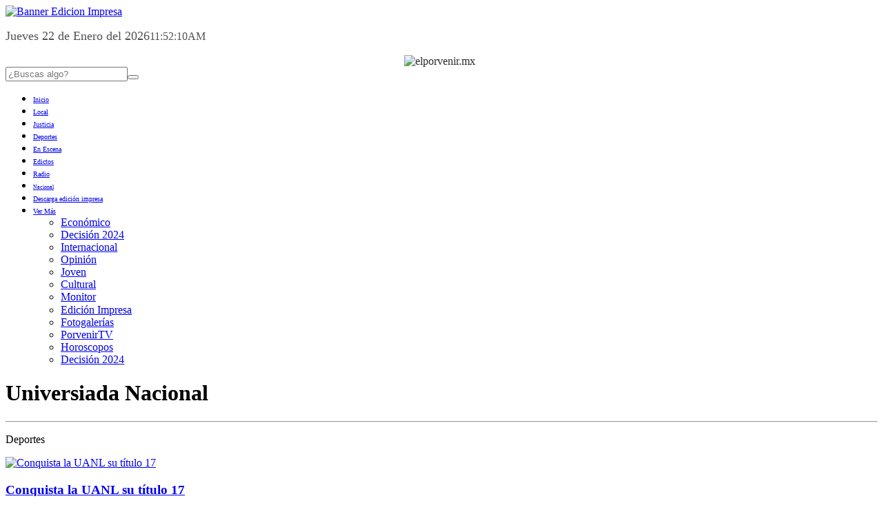

--- FILE ---
content_type: text/html; charset=utf-8
request_url: https://elporvenir.mx/tags/universiada-nacional-60565
body_size: 7592
content:
<!--publishThread: 12:56:34.979 AM  --><!DOCTYPE html><html lang="es" class="no-js"><head><link rel="icon" type="image/png" href="https://elporvenir.blob.core.windows.net.optimalcdn.com/img/favicon.png"><meta charset="utf-8"><meta http-equiv="X-UA-Compatible" content="IE=edge"><meta name="viewport" content="width=device-width, initial-scale=1, maximum-scale=5" /><link rel="manifest" href="https://elporvenir.blob.core.windows.net.optimalcdn.com/json/manifestv8.json"/><link rel="icon" type="image/png" href="https://elporvenir.blob.core.windows.net.optimalcdn.com/img/favicon.png"><meta charset="utf-8"><meta http-equiv="X-UA-Compatible" content="IE=edge"><meta name="viewport" content="width=device-width, initial-scale=1, maximum-scale=5" /><title>Universiada Nacional </title><meta name="Description" content="Universiada Nacional" /><meta name="Keywords" content="Universiada Nacional" /><meta name="abstract" content="Universiada Nacional" /><meta name="news_keywords" content="Universiada Nacional" /><link rel="canonical" href="https://elporvenir.mx/tags/universiada-nacional-60565" ><script type="application/ld+json">
{
"@context": "https://schema.org",
"@graph": [
    {
      "@type": "NewsMediaOrganization",
      "@id": "https://elporvenir.mx/#publisher",
      "name": "El Porvenir",
      "url": "https://elporvenir.mx/",
      "sameAs": [
        "https://www.facebook.com/elporvenirmx-565757680284488/?fref=ts"
        ,"https://www.instagram.com/elporvenirmx/"
        ,"https://twitter.com/elporvenirmx"
      ],
      "logo": {
        "@type": "ImageObject",
        "@id": "https://elporvenir.mx/#logo",
        "url": "https://elporvenir.blob.core.windows.net.optimalcdn.com/img/logo.png",
        "width": 434,
        "height": 132,
        "caption": "El Porvenir"
      },
      "image": {
        "@id": "https://elporvenir.mx/#logo"
      }
    },
    {
      "@type": "WebSite",
      "@id": "https://elporvenir.mx/#website",
      "url": "https://elporvenir.mx/",
      "name": "El Porvenir",
      "publisher": {
        "@id": "https://elporvenir.mx/#publisher"
      },
      "potentialAction": {
        "@type": "SearchAction",
        "target": "https://elporvenir.mx/buscar/?q={search_term_string}",
        "query-input": "required name=search_term_string"
      }
    },
    {
      "@type": "CollectionPage",
      "@id": "https://elporvenir.mx/tags/universiada-nacional-60565#webpage",
      "url": "https://elporvenir.mx/tags/universiada-nacional-60565",
      "inLanguage": "es",
      "name": "Universiada Nacional",
      "isPartOf": {
        "@id": "https://elporvenir.mx/#website"
      },
      "about": {
        "@id": "https://elporvenir.mx/#publisher"
      },
      "description": "&Uacute;ltimas noticias en Monterrey y en M&eacute;xico, sigue la informaci&oacute;n las 24 horas."
    }
  ]
}
</script><link rel="image_src" href="https://elporvenir.blob.core.windows.net.optimalcdn.com/images/sitio.png"><meta property="og:image" content="https://elporvenir.blob.core.windows.net.optimalcdn.com/images/sitio.png"/><meta property="og:title" content="Universiada Nacional"/><meta property="og:type" content="website" /><meta property="og:locale" content="es_ES" /><meta property="og:url" content="https://elporvenir.mx/tags/universiada-nacional-60565"/><meta property="og:description" content="Universiada Nacional"/><meta property="og:site_name" content="El Porvenir" /><meta name="twitter:card" content="summary_large_image"><meta name="twitter:image" content="https://elporvenir.mx/XStatic/elporvenir/images/icons/ico_sitio.gif"/><meta name="twitter:title" content="Universiada Nacional" /><meta name="twitter:url" content="https://elporvenir.mx/tags/universiada-nacional-60565"/><meta name="twitter:description" content="Universiada Nacional"/><meta name="twitter:site" content="@elporvenir" /><link rel="alternate" type="application/rss+xml" title="Fuente RSS para El Porvenir - Local" href="/feedgooglenews/local"><link rel="alternate" type="application/rss+xml" title="Fuente RSS para El Porvenir - Justicia" href="/feedgooglenews/justicia"><link rel="alternate" type="application/rss+xml" title="Fuente RSS para El Porvenir - Deportes" href="/feedgooglenews/deportes"><link rel="alternate" type="application/rss+xml" title="Fuente RSS para El Porvenir - En Escena" href="/feedgooglenews/enescena"><link rel="alternate" type="application/rss+xml" title="Fuente RSS para El Porvenir - Nacional" href="/feedgooglenews/nacional"><link rel="alternate" type="application/rss+xml" title="Fuente RSS para El Porvenir - Economico" href="/feedgooglenews/economico"><link rel="alternate" type="application/rss+xml" title="Fuente RSS para El Porvenir - Joven" href="/feedgooglenews/joven"><link rel="alternate" type="application/rss+xml" title="Fuente RSS para El Porvenir - Cultural" href="/feedgooglenews/cultural"><link rel="alternate" type="application/rss+xml" title="Fuente RSS para El Porvenir - Monitor" href="/feedgooglenews/monitor"><link rel="alternate" type="application/rss+xml" title="Fuente RSS para El Porvenir - Internacional" href="/feedgooglenews/internacional"><!-- Google tag (gtag.js) --><script async src="https://www.googletagmanager.com/gtag/js?id=G-4XE373BCNM"></script><script>
    window.dataLayer = window.dataLayer || [];
    function gtag() { dataLayer.push(arguments); }
    gtag('js', new Date());

    gtag('config', 'G-4XE373BCNM');
</script><script src="https://cdn.onesignal.com/sdks/OneSignalSDK.js" defer></script><script>
    window.OneSignal = window.OneSignal || [];
    OneSignal.push(function () {
        OneSignal.init({
            appId: "39e84735-8a57-494f-a95f-d726b765e310",
        });
    });
</script><script src="https://elporvenir.blob.core.windows.net.optimalcdn.com/jss/modernizr-2.6.2.min.js?v=1"></script><link rel="stylesheet" href="https://elporvenir.blob.core.windows.net.optimalcdn.com/css/groundwork.min.css?v=1"><link rel="stylesheet" href="https://elporvenir.blob.core.windows.net.optimalcdn.com/css/video.css?v=1"><link rel="stylesheet" href="https://elporvenir.blob.core.windows.net.optimalcdn.com/css/animate.css?v=1"><link rel="stylesheet" href="https://elporvenir.blob.core.windows.net.optimalcdn.com/css/jquery-ui.css?v=1"><style>
    .logo {
        position: relative;
        top: -0.5em;
    }

        .logo a, .logo a:visited {
            text-decoration: none;
            color: #2B2B2D;
        }

        .logo img {
            /*height: 2em;*/
            position: relative;
            top: 0.55em;
            margin-right: 0.3em;
        }
</style><style>
    #titulares .item img {
        display: block;
        height: auto;
    }
</style><style>
    /* cropping */
    .crop {
        position: relative;
        padding-bottom: 75%;
        height: 0;
        overflow: hidden;
    }

        .crop p {
            position: absolute;
            top: 0%;
            left: 0;
            width: 100%;
            height: 100%;
        }
</style><style>
    #owl-demo .item img {
        display: block;
        height: auto;
    }
</style><meta name="ahrefs-site-verification" content="57275ab6ea980c8b08841ef89866e2730278914b4c9004b6b54ae18aeb18c7fe"><script async src="https://www.googletagmanager.com/gtag/js?id=UA-157185271-1"></script><script>
            window.dataLayer = window.dataLayer || [];
            function gtag() { dataLayer.push(arguments); }
            gtag('js', new Date());
            gtag('config', 'UA-157185271-1');
        </script><script async src="https://pagead2.googlesyndication.com/pagead/js/adsbygoogle.js?client=ca-pub-2996374624184908" crossorigin="anonymous"></script></head><body><div class="container"><div class="row"><header class="padded"><style>
        .bannerapp:after {
            content: "" !important;
            padding-left: 0 !important;
        }
    </style><div class="row"><a class="bannerapp" href="/edicionimpresa" target="_blank" title="banner edicion impresa"><img class="bannerapp" src="https://elporvenir.blob.core.windows.net.optimalcdn.com/images/banneredicion2024mayo.png?v=2" alt="Banner Edicion Impresa" title="Banner Edicion Impresa" style="width:100%;height:auto;"></a></div><div class="row m-t-5 m-b-10"><style>
            .bluemarine, a.bluemarine, a.bluemarine:hover {
                background-color: #1d485f !important;
                color: #fff !important;
                border-color: #32aff2 !important;
            }
        </style></div><div class="row m-t-5 m-b-10 text-center-xs-only header-wrapper"><div class="one third"><p class="today-datetime"><span class="m-r-20"><em class="icon-calendar"></em><span id="today_date" style="font-size: 18px;color:#515151;"></span></span><script>
                    dows = new Array("Domingo", "Lunes", "Martes", "Miercoles", "Jueves", "Viernes", "Sabado");
                    months = new Array("Enero", "Febrero", "Marzo", "Abril", "Mayo", "Junio", "Julio", "Agosto", "Septiembre", "Octubre", "Noviembre", "Diciembre");
                    now = new Date();
                    dow = now.getDay();
                    d = now.getDate();
                    m = now.getMonth();
                    h = now.getTime();
                    y = now.getYear();
                    var today_date = dows[dow] + " " + d + " de " + months[m] + " del " + now.getFullYear();
                    document.getElementById("today_date").innerHTML = today_date
                </script><span><em class="icon-time"></em><span id="liveclock" style="color:#515151;"></span></span><script>
                    function show5() {
                        if (!document.layers && !document.all && !document.getElementById)
                            return

                        var Digital = new Date()
                        var hours = Digital.getHours()
                        var minutes = Digital.getMinutes()
                        var seconds = Digital.getSeconds()

                        var dn = "PM"
                        if (hours < 12)
                            dn = "AM"
                        if (hours > 12)
                            hours = hours - 12
                        if (hours == 0)
                            hours = 12

                        if (minutes <= 9)
                            minutes = "0" + minutes
                        if (seconds <= 9)
                            seconds = "0" + seconds
                        //change font size here to your desire
                        myclock = "" + hours + ":" + minutes + ":" + seconds + "" + dn + ""
                        if (document.layers) {
                            document.layers.liveclock.document.write(myclock)
                            document.layers.liveclock.document.close()
                        }
                        else if (document.all)
                            liveclock.innerHTML = myclock
                        else if (document.getElementById)
                            document.getElementById("liveclock").innerHTML = myclock
                        setTimeout("show5()", 1000)
                    }


                    window.onload = show5

                </script></p></div><div class="two thirds" style="text-align: center;"><div class="logo"><a href="/" target="_parent" title="El Porvenir"><picture><source media="(max-width: 767px)" data-srcset="https://elporvenir.blob.core.windows.net.optimalcdn.com/img/logo.png"><img width="435" height="52" src="https://elporvenir.blob.core.windows.net.optimalcdn.com/img/logo.png?v=2" alt="elporvenir.mx" title="elporvenir.mx"></picture></a></div></div><div class="one third"><div class="text-md-right"><div class="buscar"><input name="cve" onkeydown="buscador(event, false)" id="txtBuscar" class="" placeholder="&iquest;Buscas algo?"><button type="button" onclick="buscador(event, true)" aria-label="&iquest;Buscas algo?"><em onclick="buscador(event, true)" class="icon-search icon-1x"></em></button></div></div></div></div><nav class="nav blue"><ul aria-owns="menu1 menu2 menu3 menu4 menu5 menu6 menu7 menu8 menu9"><li id="menu1"><a class="orange" style="font-size: 10px;" href="/" title="Inicio">Inicio</a></li><li id="menu2"><a class="blue" style="font-size: 10px;" href="/local" title="Local">Local</a></li><li id="menu3"><a class="blue" style="font-size: 10px;" href="/justicia" title="Justicia">Justicia</a></li><li id="menu4"><a class="blue" style="font-size: 10px;" href="/deportes" title="Deportes">Deportes</a></li><li id="menu5"><a class="blue" style="font-size: 10px;" href="/enescena" title="EnEscena">En Escena</a></li><li id="menu6"><a class="blue" style="font-size: 10px;" href="/edictos" title="Edictos">Edictos</a></li><li id="menu7"><a class="blue" style="font-size: 10px;" href="/radio" title="Radios">Radio</a></li><li id="menu8"><a class="blue" style="font-size: 8px;" href="/nacional" title="Nacional">Nacional</a></li><li id="menu9"><a class="blue" style="font-size: 10px;" target="_blank" href="https://elporvenir.blob.core.windows.net.optimalcdn.com/pdf/ElPorvenirpdf2024-05-28.pdf" title="Descarga edici&oacute;n impresa">Descarga edici&oacute;n impresa</a></li><li><a class="blue" href="#" style="font-size: 10px;" title="Ver M&aacute;s">Ver M&aacute;s</a><ul><li><a class="blue" href="/economico" title="Econ&oacute;mico">Econ&oacute;mico</a></li><li><a class="blue" href="/decision2024" title="Decisiones 2024">Decisi&oacute;n 2024</a></li><li><a class="blue" href="/internacional" title="Internacional">Internacional</a></li><li><a class="blue" href="/opinion" title="Opinion">Opini&oacute;n</a></li><li><a class="blue" href="/joven" title="Joven">Joven</a></li><li><a class="blue" href="/cultural" title="Cultural">Cultural</a></li><li><a class="blue" href="/monitor" title="Monitor">Monitor</a></li><li><a class="blue" href="/edicionimpresa" style="line-height: 1.2" title="Edici&oacute;n Impresa">Edici&oacute;n Impresa</a></li><li><a class="blue" href="/fotogalerias" title="Fotogaler&iacute;as">Fotogaler&iacute;as</a></li><li><a class="blue" href="/porvenirtv" title="PorvenirTV">PorvenirTV</a></li><li><a class="blue" href="/horoscopos" title="Horoscopos">Horoscopos</a></li><li><a class="blue" href="/decision2024" title="Decisi&oacute;n 2024">Decisi&oacute;n 2024</a></li></ul></li></ul></nav></header><div class="container"><div class="row"><div class="pad-right pad-left"><div class="container"><div class="row"><div><h1 class="zero museo-slab blue">

                                    Universiada Nacional
                                    
                                    
                                </h1><hr></div></div></div><div class="container"><div class="row"><div class="one box white"><div class="row"><div class="item one whole no-padding-desktop"><div id="listado-tema"><article class="row bounceInUp animated"><div class="row border-bottom"><section class="one third padded border-right seccion4"><p>Deportes</p><div class="border-bottom-head seccion4"></div><div class="row"><div class="two-up-small-tablet one-up-mobile align-center"><a class="blue" href="/deportes/conquista-la-uanl-su-titulo-17/731764"><img class="one whole lazy" data-src="https://elporvenir.blob.core.windows.net.optimalcdn.com/images/2024/05/28/2-focus-0-0-357-238.jpg" alt="Conquista la UANL su t&iacute;tulo 17" title="Conquista la UANL su t&iacute;tulo 17"></a></div><div class="two-up-small-tablet one-up-mobile"><p class="padded no-pad-mobile"></p><h3 class="blue"><a class="blue" href="/deportes/conquista-la-uanl-su-titulo-17/731764">
                                Conquista la UANL su t&iacute;tulo 17
                            </a></h3><p></p></div></div></section><section class="one third padded border-right seccion4"><p>Deportes</p><div class="border-bottom-head seccion4"></div><div class="row"><div class="two-up-small-tablet one-up-mobile align-center"><a class="blue" href="/deportes/al-fin-toma-la-uanl-el-liderato-en-la-universiada-nacional/731461"><img class="one whole lazy" data-src="https://elporvenir.blob.core.windows.net.optimalcdn.com/images/2024/05/26/crop-w863-h720-whatsapp-image-2024-05-26-at-16.08.45-focus-0-0-357-238.jpg" alt="&iexcl;Al fin! Toma la UANL el liderato en la Universiada Nacional" title="&iexcl;Al fin! Toma la UANL el liderato en la Universiada Nacional"></a></div><div class="two-up-small-tablet one-up-mobile"><p class="padded no-pad-mobile"></p><h3 class="blue"><a class="blue" href="/deportes/al-fin-toma-la-uanl-el-liderato-en-la-universiada-nacional/731461">
                                &iexcl;Al fin! Toma la UANL el liderato en la Universiada Nacional
                            </a></h3><p></p></div></div></section><section class="one third padded border-right seccion4"><p>Deportes</p><div class="border-bottom-head seccion4"></div><div class="row"><div class="two-up-small-tablet one-up-mobile align-center"><a class="blue" href="/deportes/brilla-la-uanl-con-atletismo-en-la-universiada/731415"><img class="one whole lazy" data-src="https://elporvenir.blob.core.windows.net.optimalcdn.com/images/2024/05/26/universiada-focus-0.04-0.46-357-238.jpg" alt="Brilla la UANL con Atletismo en la Universiada" title="Brilla la UANL con Atletismo en la Universiada"></a></div><div class="two-up-small-tablet one-up-mobile"><p class="padded no-pad-mobile"></p><h3 class="blue"><a class="blue" href="/deportes/brilla-la-uanl-con-atletismo-en-la-universiada/731415">
                                Brilla la UANL con Atletismo en la Universiada
                            </a></h3><p></p></div></div></section></div><div class="padded"></div><div class="row border-bottom"><section class="one third padded border-right seccion4"><p>Deportes</p><div class="border-bottom-head seccion4"></div><div class="row"><div class="two-up-small-tablet one-up-mobile align-center"><a class="blue" href="/deportes/da-voleibol-de-playa-medallas-a-la-uni/729497"><img class="one whole lazy" data-src="https://elporvenir.blob.core.windows.net.optimalcdn.com/images/2024/05/21/voleibol-playa-femenil-final-un24-2-focus-min0.3-0.17-357-238.jpg" alt="Da Voleibol de playa medallas a la Uni" title="Da Voleibol de playa medallas a la Uni"></a></div><div class="two-up-small-tablet one-up-mobile"><p class="padded no-pad-mobile"></p><h3 class="blue"><a class="blue" href="/deportes/da-voleibol-de-playa-medallas-a-la-uni/729497">
                                Da Voleibol de playa medallas a la Uni
                            </a></h3><p></p></div></div></section><section class="one third padded border-right seccion15"><p>Joven</p><div class="border-bottom-head seccion15"></div><div class="row"><div class="two-up-small-tablet one-up-mobile align-center"><a class="blue" href="/joven/abandera-rector-de-la-uanl-a-deportistas-tigres-rumbo-a-universiada/722379"><img class="one whole lazy" data-src="https://elporvenir.blob.core.windows.net.optimalcdn.com/images/2024/05/02/crop-w1306-h1090-whatsapp-image-2024-05-02-at-18.00.54--1-focus-0-0-357-238.jpg" alt="Abandera Rector de la UANL a deportistas Tigres rumbo a Universiada" title="Abandera Rector de la UANL a deportistas Tigres rumbo a Universiada"></a></div><div class="two-up-small-tablet one-up-mobile"><p class="padded no-pad-mobile"></p><h3 class="blue"><a class="blue" href="/joven/abandera-rector-de-la-uanl-a-deportistas-tigres-rumbo-a-universiada/722379">
                                Abandera Rector de la UANL a deportistas Tigres rumbo a Universiada
                            </a></h3><p></p></div></div></section><section class="one third padded border-right seccion4"><p>Deportes</p><div class="border-bottom-head seccion4"></div><div class="row"><div class="two-up-small-tablet one-up-mobile align-center"><a class="blue" href="/deportes/cerro-la-uanl-con-un-total-de-64-oros-en-la-universiada/585780"><img class="one whole lazy" data-src="https://elporvenir.blob.core.windows.net.optimalcdn.com/images/2023/06/15/whatsapp-image-2023-06-15-at-4.14.27-pm-focus-0-0-357-238.jpg" alt="Cerr&oacute; la UANL con un total de 64 oros en la Universiada" title="Cerr&oacute; la UANL con un total de 64 oros en la Universiada"></a></div><div class="two-up-small-tablet one-up-mobile"><p class="padded no-pad-mobile"></p><h3 class="blue"><a class="blue" href="/deportes/cerro-la-uanl-con-un-total-de-64-oros-en-la-universiada/585780">
                                Cerr&oacute; la UANL con un total de 64 oros en la Universiada

                            </a></h3><p></p></div></div></section></div><div class="padded"></div><div class="row border-bottom"><section class="one third padded border-right seccion4"><p>Deportes</p><div class="border-bottom-head seccion4"></div><div class="row"><div class="two-up-small-tablet one-up-mobile align-center"><a class="blue" href="/deportes/logra-uanl-medallas-en-voleibol-halterofilia-y-esgrima/580914"><img class="one whole lazy" data-src="https://elporvenir.blob.core.windows.net.optimalcdn.com/images/2023/06/05/fb-img-1686025831127-focus-0-0-357-238.jpg" alt="Logra UANL medallas en Voleibol, Halterofilia y Esgrima" title="Logra UANL medallas en Voleibol, Halterofilia y Esgrima"></a></div><div class="two-up-small-tablet one-up-mobile"><p class="padded no-pad-mobile"></p><h3 class="blue"><a class="blue" href="/deportes/logra-uanl-medallas-en-voleibol-halterofilia-y-esgrima/580914">
                                Logra UANL medallas en Voleibol, Halterofilia y Esgrima

                            </a></h3><p></p></div></div></section><section class="one third padded border-right seccion4"><p>Deportes</p><div class="border-bottom-head seccion4"></div><div class="row"><div class="two-up-small-tablet one-up-mobile align-center"><a class="blue" href="/deportes/lista-la-uanl-para-la-universiada-nacional/576122"><img class="one whole lazy" data-src="https://elporvenir.blob.core.windows.net.optimalcdn.com/images/2023/05/26/crop-w960-h801-fb-img-1685117270090-focus-0-0-357-238.jpg" alt="Lista la UANL para la Universiada Nacional" title="Lista la UANL para la Universiada Nacional"></a></div><div class="two-up-small-tablet one-up-mobile"><p class="padded no-pad-mobile"></p><h3 class="blue"><a class="blue" href="/deportes/lista-la-uanl-para-la-universiada-nacional/576122">
                                Lista la UANL para la Universiada Nacional

                            </a></h3><p></p></div></div></section><section class="one third padded border-right seccion4"><p>Deportes</p><div class="border-bottom-head seccion4"></div><div class="row"><div class="two-up-small-tablet one-up-mobile align-center"><a class="blue" href="/deportes/abanderan-hoy-a-la-uanl-para-la-universiada/575639"><img class="one whole lazy" data-src="https://elporvenir.blob.core.windows.net.optimalcdn.com/images/2023/05/25/crop-w1080-h901-20230525-125645-focus-0.07-0.23-357-238.jpg" alt="Abanderan hoy a la UANL para la Universiada" title="Abanderan hoy a la UANL para la Universiada"></a></div><div class="two-up-small-tablet one-up-mobile"><p class="padded no-pad-mobile"></p><h3 class="blue"><a class="blue" href="/deportes/abanderan-hoy-a-la-uanl-para-la-universiada/575639">
                                Abanderan hoy a la UANL para la Universiada

                            </a></h3><p></p></div></div></section></div><div class="padded"></div><div class="row border-bottom"><section class="one third padded border-right seccion4"><p>Deportes</p><div class="border-bottom-head seccion4"></div><div class="row"><div class="two-up-small-tablet one-up-mobile align-center"><a class="blue" href="/deportes/uanl-domina-la-universiada-2022-de-principio-a-fin/414132"><img class="one whole lazy" data-src="https://elporvenir.blob.core.windows.net.optimalcdn.com/images/2022/06/09/uanl-816c36c8-focus-0-0-357-238.jpg" alt="UANL domina la Universiada 2022 de principio a fin" title="UANL domina la Universiada 2022 de principio a fin"></a></div><div class="two-up-small-tablet one-up-mobile"><p class="padded no-pad-mobile"></p><h3 class="blue"><a class="blue" href="/deportes/uanl-domina-la-universiada-2022-de-principio-a-fin/414132">
                                UANL domina la Universiada 2022 de principio a fin
                            </a></h3><p></p></div></div></section><section class="one third padded border-right seccion4"><p>Deportes</p><div class="border-bottom-head seccion4"></div><div class="row"><div class="two-up-small-tablet one-up-mobile align-center"><a class="blue" href="/deportes/uanl-campeona-de-halterofilia-en-universiada/412523"><img class="one whole lazy" data-src="https://elporvenir.blob.core.windows.net.optimalcdn.com/images/2022/06/05/halterofilia-cc596c02-focus-min0.06-0.46-357-238.jpg" alt="UANL, campeona de Halterofilia en Universiada" title="UANL, campeona de Halterofilia en Universiada"></a></div><div class="two-up-small-tablet one-up-mobile"><p class="padded no-pad-mobile"></p><h3 class="blue"><a class="blue" href="/deportes/uanl-campeona-de-halterofilia-en-universiada/412523">
                                UANL, campeona de Halterofilia en Universiada
                            </a></h3><p></p></div></div></section><section class="one third padded border-right seccion4"><p>Deportes</p><div class="border-bottom-head seccion4"></div><div class="row"><div class="two-up-small-tablet one-up-mobile align-center"><a class="blue" href="/deportes/insuperables/412156"><img class="one whole lazy" data-src="https://elporvenir.blob.core.windows.net.optimalcdn.com/images/2022/06/04/crop-w1114-h930-thumbnail20220604104628-01d3750f-focus-min0.02-0.66-357-238.jpg" alt="&iexcl;Insuperables!" title="&iexcl;Insuperables!"></a></div><div class="two-up-small-tablet one-up-mobile"><p class="padded no-pad-mobile"></p><h3 class="blue"><a class="blue" href="/deportes/insuperables/412156">
                                &iexcl;Insuperables!
                            </a></h3><p></p></div></div></section></div><div class="padded"></div><div class="row border-bottom"><section class="one third padded border-right seccion4"><p>Deportes</p><div class="border-bottom-head seccion4"></div><div class="row"><div class="two-up-small-tablet one-up-mobile align-center"><a class="blue" href="/deportes/suma-uanl-119-medallas-dentro-de-la-universiada/412043"><img class="one whole lazy" data-src="https://elporvenir.blob.core.windows.net.optimalcdn.com/images/2022/06/04/20220603212105-f8768a18-focus-0.15-0.28-357-238.jpg" alt="Suma UANL 119 medallas dentro de la Universiada" title="Suma UANL 119 medallas dentro de la Universiada"></a></div><div class="two-up-small-tablet one-up-mobile"><p class="padded no-pad-mobile"></p><h3 class="blue"><a class="blue" href="/deportes/suma-uanl-119-medallas-dentro-de-la-universiada/412043">
                                Suma UANL 119 medallas dentro de la Universiada
                            </a></h3><p></p></div></div></section><section class="one third padded border-right seccion4"><p>Deportes</p><div class="border-bottom-head seccion4"></div><div class="row"><div class="two-up-small-tablet one-up-mobile align-center"><a class="blue" href="/deportes/logra-uanl-medalla-de-bronce-en-boxeo-en-universiada/411673"><img class="one whole lazy" data-src="https://elporvenir.blob.core.windows.net.optimalcdn.com/images/2022/06/03/crop-w864-h721-20220603113556-70912e9e-focus-min0.06-0.28-357-238.jpg" alt="Logra UANL medalla de bronce en boxeo en Universiada" title="Logra UANL medalla de bronce en boxeo en Universiada"></a></div><div class="two-up-small-tablet one-up-mobile"><p class="padded no-pad-mobile"></p><h3 class="blue"><a class="blue" href="/deportes/logra-uanl-medalla-de-bronce-en-boxeo-en-universiada/411673">
                                Logra UANL medalla de bronce en boxeo en Universiada
                            </a></h3><p></p></div></div></section><section class="one third padded border-right seccion4"><p>Deportes</p><div class="border-bottom-head seccion4"></div><div class="row"><div class="two-up-small-tablet one-up-mobile align-center"><a class="blue" href="/deportes/ya-son-114-medallas-de-la-uanl-en-un/411350"><img class="one whole lazy" data-src="https://elporvenir.blob.core.windows.net.optimalcdn.com/images/2022/06/03/20220602210735-3cb9ba7d-focus-0.05-0.49-357-238.jpg" alt="Ya son 114 medallas de la UANL en UN" title="Ya son 114 medallas de la UANL en UN"></a></div><div class="two-up-small-tablet one-up-mobile"><p class="padded no-pad-mobile"></p><h3 class="blue"><a class="blue" href="/deportes/ya-son-114-medallas-de-la-uanl-en-un/411350">
                                Ya son 114 medallas de la UANL en UN
                            </a></h3><p></p></div></div></section></div><div class="padded"></div><div class="row border-bottom"><section class="one third padded border-right seccion4"><p>Deportes</p><div class="border-bottom-head seccion4"></div><div class="row"><div class="two-up-small-tablet one-up-mobile align-center"><a class="blue" href="/deportes/logra-uanl-plata-en-futbol-femenil-en-universiada/411181"><img class="one whole lazy" data-src="https://elporvenir.blob.core.windows.net.optimalcdn.com/images/2022/06/02/crop-w695-h580-thumbnailimg20220602130657-9aa5c7a8-focus-0-0-357-238.jpg" alt="Logra UANL plata en futbol femenil en Universiada" title="Logra UANL plata en futbol femenil en Universiada"></a></div><div class="two-up-small-tablet one-up-mobile"><p class="padded no-pad-mobile"></p><h3 class="blue"><a class="blue" href="/deportes/logra-uanl-plata-en-futbol-femenil-en-universiada/411181">
                                Logra UANL plata en futbol femenil en Universiada
                            </a></h3><p></p></div></div></section><section class="one third padded border-right seccion4"><p>Deportes</p><div class="border-bottom-head seccion4"></div><div class="row"><div class="two-up-small-tablet one-up-mobile align-center"><a class="blue" href="/deportes/llega-uanl-a-107-medallas-en-universiada-nacional/411040"><img class="one whole lazy" data-src="https://elporvenir.blob.core.windows.net.optimalcdn.com/images/2022/06/02/img20220601205612-46dbeee6-focus-0-0-357-238.jpg" alt="Llega UANL a 107 medallas en Universiada Nacional" title="Llega UANL a 107 medallas en Universiada Nacional"></a></div><div class="two-up-small-tablet one-up-mobile"><p class="padded no-pad-mobile"></p><h3 class="blue"><a class="blue" href="/deportes/llega-uanl-a-107-medallas-en-universiada-nacional/411040">
                                Llega UANL a 107 medallas en Universiada Nacional

                            </a></h3><p></p></div></div></section><section class="one third padded border-right seccion4"><p>Deportes</p><div class="border-bottom-head seccion4"></div><div class="row"><div class="two-up-small-tablet one-up-mobile align-center"><a class="blue" href="/deportes/lidera-uanl-con-comodidad-en-universiada/410659"><img class="one whole lazy" data-src="https://elporvenir.blob.core.windows.net.optimalcdn.com/images/2022/06/01/crop-w490-h409-fuhi5ukviaewrlk-108cc154-focus-0-0-357-238.jpg" alt="Lidera UANL con comodidad en Universiada" title="Lidera UANL con comodidad en Universiada"></a></div><div class="two-up-small-tablet one-up-mobile"><p class="padded no-pad-mobile"></p><h3 class="blue"><a class="blue" href="/deportes/lidera-uanl-con-comodidad-en-universiada/410659">
                                Lidera UANL con comodidad en Universiada
                            </a></h3><p></p></div></div></section></div><div class="padded"></div><div class="row border-bottom"><section class="one third padded border-right seccion4"><p>Deportes</p><div class="border-bottom-head seccion4"></div><div class="row"><div class="two-up-small-tablet one-up-mobile align-center"><a class="blue" href="/deportes/supera-uanl-las-100-medallas-en-universiada/410193"><img class="one whole lazy" data-src="https://elporvenir.blob.core.windows.net.optimalcdn.com/images/2022/05/31/crop-w705-h588-thumbnail20220531103121-26f87847-focus-min0.31-0.46-357-238.jpg" alt="Supera UANL las 100 medallas en Universiada" title="Supera UANL las 100 medallas en Universiada"></a></div><div class="two-up-small-tablet one-up-mobile"><p class="padded no-pad-mobile"></p><h3 class="blue"><a class="blue" href="/deportes/supera-uanl-las-100-medallas-en-universiada/410193">
                                Supera UANL las 100 medallas en Universiada

                            </a></h3><p></p></div></div></section><section class="one third padded border-right seccion4"><p>Deportes</p><div class="border-bottom-head seccion4"></div><div class="row"><div class="two-up-small-tablet one-up-mobile align-center"><a class="blue" href="/deportes/destaca-uanl-en-tiro-con-arco-dentro-de-universiada/409689"><img class="one whole lazy" data-src="https://elporvenir.blob.core.windows.net.optimalcdn.com/images/2022/05/30/crop-w969-h808-thumbnail20220529212431-478fc058-focus-0.04-0.61-357-238.jpg" alt="Destaca UANL en Tiro con Arco dentro de Universiada" title="Destaca UANL en Tiro con Arco dentro de Universiada"></a></div><div class="two-up-small-tablet one-up-mobile"><p class="padded no-pad-mobile"></p><h3 class="blue"><a class="blue" href="/deportes/destaca-uanl-en-tiro-con-arco-dentro-de-universiada/409689">
                                Destaca UANL en Tiro con Arco dentro de Universiada
                            </a></h3><p></p></div></div></section><section class="one third padded border-right seccion4"><p>Deportes</p><div class="border-bottom-head seccion4"></div><div class="row"><div class="two-up-small-tablet one-up-mobile align-center"><a class="blue" href="/deportes/tiene-uanl-hasta-87-medallas-en-universiada-nacional/409405"><img class="one whole lazy" data-src="https://elporvenir.blob.core.windows.net.optimalcdn.com/images/2022/05/29/universiada-5ba7d875-focus-0-0-357-238.jpg" alt="Tiene UANL hasta 87 medallas en Universiada Nacional" title="Tiene UANL hasta 87 medallas en Universiada Nacional"></a></div><div class="two-up-small-tablet one-up-mobile"><p class="padded no-pad-mobile"></p><h3 class="blue"><a class="blue" href="/deportes/tiene-uanl-hasta-87-medallas-en-universiada-nacional/409405">
                                Tiene UANL hasta 87 medallas en Universiada Nacional
                            </a></h3><p></p></div></div></section></div><div class="padded"></div><div class="row border-bottom"><section class="one third padded border-right seccion4"><p>Deportes</p><div class="border-bottom-head seccion4"></div><div class="row"><div class="two-up-small-tablet one-up-mobile align-center"><a class="blue" href="/deportes/da-volibol-de-playa-medalla-86-a-la-uanl/409246"><img class="one whole lazy" data-src="https://elporvenir.blob.core.windows.net.optimalcdn.com/images/2022/05/29/voleibol-playa-uanl-tigres-universiada-nacional-2022-2-c1912668-focus-0-0-357-238.jpg" alt="Da Volibol de Playa medalla 86 a la UANL" title="Da Volibol de Playa medalla 86 a la UANL"></a></div><div class="two-up-small-tablet one-up-mobile"><p class="padded no-pad-mobile"></p><h3 class="blue"><a class="blue" href="/deportes/da-volibol-de-playa-medalla-86-a-la-uanl/409246">
                                Da Volibol de Playa medalla 86 a la UANL
                            </a></h3><p></p></div></div></section><section class="one third padded border-right seccion4"><p>Deportes</p><div class="border-bottom-head seccion4"></div><div class="row"><div class="two-up-small-tablet one-up-mobile align-center"><a class="blue" href="/deportes/buscara-uanl-el-oro-en-basquetbol-de-universiada/409061"><img class="one whole lazy" data-src="https://elporvenir.blob.core.windows.net.optimalcdn.com/images/2022/05/28/crop-w1294-h1080-basquetbol-femenil-universiada-2022-semifinal-uanl-tigres-1-3-de7f2dc8-focus-0.06-0.25-357-238.jpg" alt="Buscar&aacute; UANL el oro en Basquetbol de Universiada" title="Buscar&aacute; UANL el oro en Basquetbol de Universiada"></a></div><div class="two-up-small-tablet one-up-mobile"><p class="padded no-pad-mobile"></p><h3 class="blue"><a class="blue" href="/deportes/buscara-uanl-el-oro-en-basquetbol-de-universiada/409061">
                                Buscar&aacute; UANL el oro en Basquetbol de Universiada
                            </a></h3><p></p></div></div></section><section class="one third padded border-right seccion4"><p>Deportes</p><div class="border-bottom-head seccion4"></div><div class="row"><div class="two-up-small-tablet one-up-mobile align-center"><a class="blue" href="/deportes/diferencia-entre-uanl-y-las-demas-es-mucho-en-universiada/408625"><img class="one whole lazy" data-src="https://elporvenir.blob.core.windows.net.optimalcdn.com/images/2022/05/27/crop-w1023-h854-thumbnail20220527102604-545f5aa4-focus-0-0.55-357-238.jpg" alt="Diferencia entre UANL y las dem&aacute;s es mucho en Universiada" title="Diferencia entre UANL y las dem&aacute;s es mucho en Universiada"></a></div><div class="two-up-small-tablet one-up-mobile"><p class="padded no-pad-mobile"></p><h3 class="blue"><a class="blue" href="/deportes/diferencia-entre-uanl-y-las-demas-es-mucho-en-universiada/408625">
                                Diferencia entre UANL y las dem&aacute;s es mucho en Universiada
                            </a></h3><p></p></div></div></section></div><div class="padded"></div><div class="row border-bottom"><section class="one third padded border-right seccion4"><p>Deportes</p><div class="border-bottom-head seccion4"></div><div class="row"><div class="two-up-small-tablet one-up-mobile align-center"><a class="blue" href="/deportes/llega-uanl-a-37-medallas-de-oro-en-universiada-nacional/408374"><img class="one whole lazy" data-src="https://elporvenir.blob.core.windows.net.optimalcdn.com/images/2022/05/27/img20220526104448-70168ebf-focus-min0.4-min0.36-357-238.jpg" alt="Llega UANL a 37 medallas de oro en Universiada Nacional" title="Llega UANL a 37 medallas de oro en Universiada Nacional"></a></div><div class="two-up-small-tablet one-up-mobile"><p class="padded no-pad-mobile"></p><h3 class="blue"><a class="blue" href="/deportes/llega-uanl-a-37-medallas-de-oro-en-universiada-nacional/408374">
                                Llega UANL a 37 medallas de oro en Universiada Nacional

                            </a></h3><p></p></div></div></section><section class="one third padded border-right seccion4"><p>Deportes</p><div class="border-bottom-head seccion4"></div><div class="row"><div class="two-up-small-tablet one-up-mobile align-center"><a class="blue" href="/deportes/buscara-uanl-el-oro-en-gimnasia-aerobica/408061"><img class="one whole lazy" data-src="https://elporvenir.blob.core.windows.net.optimalcdn.com/images/2022/05/26/crop-w712-h594-thumbnailimg20220526104448-c5936ec4-focus-min0.06-min0.12-357-238.jpg" alt="Buscar&aacute; UANL el oro en Gimnasia Aer&oacute;bica" title="Buscar&aacute; UANL el oro en Gimnasia Aer&oacute;bica"></a></div><div class="two-up-small-tablet one-up-mobile"><p class="padded no-pad-mobile"></p><h3 class="blue"><a class="blue" href="/deportes/buscara-uanl-el-oro-en-gimnasia-aerobica/408061">
                                Buscar&aacute; UANL el oro en Gimnasia Aer&oacute;bica
                            </a></h3><p></p></div></div></section><section class="one third padded border-right seccion4"><p>Deportes</p><div class="border-bottom-head seccion4"></div><div class="row"><div class="two-up-small-tablet one-up-mobile align-center"><a class="blue" href="/deportes/se-enfila-uanl-a-titulo-nacional/407517"><img class="one whole lazy" data-src="https://elporvenir.blob.core.windows.net.optimalcdn.com/images/2022/05/25/ftkypowwyambvdq-8a218d01-focus-0-0.31-357-238.jpg" alt="Se enfila UANL a t&iacute;tulo nacional" title="Se enfila UANL a t&iacute;tulo nacional"></a></div><div class="two-up-small-tablet one-up-mobile"><p class="padded no-pad-mobile"></p><h3 class="blue"><a class="blue" href="/deportes/se-enfila-uanl-a-titulo-nacional/407517">
                                Se enfila UANL a t&iacute;tulo nacional
                            </a></h3><p></p></div></div></section></div><div class="padded"></div><div class="row border-bottom"><section class="one third padded border-right seccion4"><p>Deportes</p><div class="border-bottom-head seccion4"></div><div class="row"><div class="two-up-small-tablet one-up-mobile align-center"><a class="blue" href="/deportes/ni-sombra-le-hacen-a-la-uanl/407053"><img class="one whole lazy" data-src="https://elporvenir.blob.core.windows.net.optimalcdn.com/images/2022/05/24/20220524114511-56be4085-focus-0.01-0.25-357-238.jpg" alt="Ni sombra le hacen a la UANL" title="Ni sombra le hacen a la UANL"></a></div><div class="two-up-small-tablet one-up-mobile"><p class="padded no-pad-mobile"></p><h3 class="blue"><a class="blue" href="/deportes/ni-sombra-le-hacen-a-la-uanl/407053">
                                Ni sombra le hacen a la UANL
                            </a></h3><p></p></div></div></section><section class="one third padded border-right seccion4"><p>Deportes</p><div class="border-bottom-head seccion4"></div><div class="row"><div class="two-up-small-tablet one-up-mobile align-center"><a class="blue" href="/deportes/llega-uanl-a-31-oros-en-universiada-nacional/406155"><img class="one whole lazy" data-src="https://elporvenir.blob.core.windows.net.optimalcdn.com/images/2022/05/23/20220522210913-5b97572b-focus-min0.05-0.6-357-238.jpg" alt="Llega UANL a 31 oros en Universiada Nacional" title="Llega UANL a 31 oros en Universiada Nacional"></a></div><div class="two-up-small-tablet one-up-mobile"><p class="padded no-pad-mobile"></p><h3 class="blue"><a class="blue" href="/deportes/llega-uanl-a-31-oros-en-universiada-nacional/406155">
                                Llega UANL a 31 oros en Universiada Nacional
                            </a></h3><p></p></div></div></section><section class="one third padded border-right seccion4"><p>Deportes</p><div class="border-bottom-head seccion4"></div><div class="row"><div class="two-up-small-tablet one-up-mobile align-center"><a class="blue" href="/deportes/uanl-lidera-todo-en-universiada/405779"><img class="one whole lazy" data-src="https://elporvenir.blob.core.windows.net.optimalcdn.com/images/2022/05/21/ftn9vosuyaaus8w-b3649ea2-focus-0-0-357-238.jpg" alt="UANL lidera todo en Universiada" title="UANL lidera todo en Universiada"></a></div><div class="two-up-small-tablet one-up-mobile"><p class="padded no-pad-mobile"></p><h3 class="blue"><a class="blue" href="/deportes/uanl-lidera-todo-en-universiada/405779">
                                UANL lidera todo en Universiada

                            </a></h3><p></p></div></div></section></div><div class="padded"></div><div class="row border-bottom"></div><div class="padded"></div><div class="row border-bottom"></div><div class="padded"></div><div class="row border-bottom"></div><div class="padded"></div><div class="row border-bottom"></div><div class="padded"></div><div class="row border-bottom"></div><div class="padded"></div><div class="row border-bottom"></div><div class="padded"></div><div class="row border-bottom"></div><div class="padded"></div></article></div></div></div></div><div class="row"><div class="padded"></div><div class="one half border-left border-right one-up-small-tablet one-up-mobile pad-left pad-right"></div><div class="row"></div><div class="row box silver"><div class="row half-padded"><div class="two-up-small-tablet one-up-mobile no-padding-desktop border-bottom align-center"><a href="#"><img class="one whole centered lazy" data-src="https://elporvenir.blob.core.windows.net.optimalcdn.com/img/GPE728X90.jpg"></a></div></div></div><div class="padded"></div><div class="row"><div class="one whole"></div></div></div></div><div class="one third padded one-up-small-tablet one-up-mobile"><aside class="one whole bounceInRight animated"><div class="row"><div class="one whole one-up-small-tablet one-up-mobile"></div></div></aside></div></div></div></div></div></div></div><style>
    .listadoseccionesfooter > li {
        margin-top: 15px;
    }
</style><footer class="gap-top bounceInUp animated"><div class="box square charcoal"><div class="container padded"><div class="row"><div class="one small-tablet fourth padded"><h2 class="green" style="font-size: 1.16667em;">Mapa del sitio</h2><ul class="unstyled listadoseccionesfooter"><li><a href="/nacional" title="Nacional">Nacional</a></li><li><a href="/internacional" title="Internacional">Internacional</a></li><li><a href="/economico" title="Economico">Economico</a></li><li><a href="/local" title="Local">Local</a></li><li><a href="/deportes" title="Deportes">Deportes</a></li><li><a href="/justicia" title="Justicia">Justicia</a></li><li><a href="/opinion" title="Opinion">Opinion</a></li><li><a href="/enescena" title="EnEscena">EnEscena</a></li><li><a href="/joven" title="Joven">Joven</a></li><li><a href="/cultural" title="Cultural">Cultural</a></li><li><a href="/monitor" title="Monitor">Monitor</a></li></ul></div><div class="three small-tablet fourths padded"><h2 class="blue" style="color: #7eb5d3 !important;font-size: 1.16667em;">Secciones</h2><ul class="unstyled three-column two-column-mobile listadoseccionesfooter"><li><a href="/nacional" title="Nacional">Nacional</a></li><li><a href="/internacional" title="Internacional">Internacional</a></li><li><a href="/economico" title="Economico">Economico</a></li><li><a href="/local" title="Local">Local</a></li><li><a href="/deportes" title="Deportes">Deportes</a></li><li><a href="/justicia" title="Justicia">Justicia</a></li><li><a href="/opinion" title="Opinion">Opinion</a></li><li><a href="/enescena" title="EnEscena">EnEscena</a></li><li><a href="/joven" title="Joven">Joven</a></li><li><a href="/cultural" title="Cultural">Cultural</a></li><li><a href="/monitor" title="Monitor">Monitor</a></li></ul></div></div></div></div><div class="box square"><div class="container padded"><div class="row"><div class="one half padded"><p>Copyright 2024 Editorial . <a href="/" target="_blank" class="noicon" title="El Porvenir">El Porvenir</a></p><p><a class="noicon" href="/" target="_self" title="El Porvenir" style="margin-top:10px;">Inicio</a>&nbsp;
                        &nbsp;<a class="noicon" href="/quienessomos" target="_self" title="Qui&eacute;nes S&oacute;mos" style="margin-top:10px;">Qui&eacute;nes Somos</a> &nbsp;
                        &nbsp;<a class="noicon" href="/directorio" target="_self" title="Directorio" style="margin-top:10px;">Directorio</a> &nbsp;
                        &nbsp;<a class="noicon" href="/contactanos" target="_self" title="Contacto" style="margin-top:10px;">Contacto</a> &nbsp;
                        &nbsp;<a class="noicon" href="/avisodeprivacidad" target="_self" title="Aviso de Privacidad" style="margin-top:10px;">Aviso de Privacidad</a> &nbsp;</p></div><div class="one half padded"><span id="siteseal"></span><p class="large padded align-right align-center-small-tablet"></p></div></div></div></div></footer><script>
    dows = new Array("Domingo", "Lunes", "Martes", "Miercoles", "Jueves", "Viernes", "Sabado");
    months = new Array("Enero", "Febrero", "Marzo", "Abril", "Mayo", "Junio", "Julio", "Agosto", "Septiembre", "Octubre", "Noviembre", "Diciembre");
    now = new Date();
    dow = now.getDay();
    d = now.getDate();
    m = now.getMonth();
    h = now.getTime();
    y = now.getYear();
    document.write("" + dows[dow] + " " + d + " de " + months[m] + " &nbsp;&nbsp;&nbsp;/&nbsp;&nbsp;&nbsp;");
</script><script>
    function show5() {
        if (!document.layers && !document.all && !document.getElementById)
            return
        var Digital = new Date()
        var hours = Digital.getHours()
        var minutes = Digital.getMinutes()
        var seconds = Digital.getSeconds()
        var dn = "PM"
        if (hours < 12)
            dn = "AM"
        if (hours > 12)
            hours = hours - 12
        if (hours == 0)
            hours = 12
        if (minutes <= 9)
            minutes = "0" + minutes
        if (seconds <= 9)
            seconds = "0" + seconds
        myclock = "" + hours + ":" + minutes + ":" + seconds + "" + dn + ""
        if (document.layers) {
            document.layers.liveclock.document.write(myclock)
            document.layers.liveclock.document.close()
        }
        else if (document.all)
            liveclock.innerHTML = myclock
        else if (document.getElementById)
            document.getElementById("liveclock").innerHTML = myclock
        setTimeout("show5()", 1000)
    }
    window.onload = show5
</script><script>
    var dt = new Date();
    var hr = dt.getHours();
    var msg = ((hr < 12) ? "Buenos dias" : "Buenas Noches");
    msg = ((hr > 11) && (hr < 19) ? "Buenas Tardes" : msg);
    msg = "&nbsp;&nbsp;&nbsp;&nbsp;" + msg + "!";
    document.write(msg);
</script><script src="https://elporvenir.blob.core.windows.net.optimalcdn.com/jss/libs/jquery-1.10.2.min.js?v=1"></script><script src="https://elporvenir.blob.core.windows.net.optimalcdn.com/jss/carousel.js?v=1"></script><script>
    $(document).ready(function () {
        $("#titulares").owlCarousel({
            autoPlay: 5000,
            navigation: false,
            slideSpeed: 5000,
            paginationSpeed: 200,
            singleItem: true,
            goToFirst: true,
            goToFirstSpeed: 10,
            itemsTablet: true,
            itemsMobile: true
        });
    });
</script><script>
    $(document).ready(function () {
        $("#ultimasNoticias").owlCarousel({
            animateOut: 'slideOutDown',
            animateIn: 'flipInX',
            autoPlay: 4000,
            loop: true,
            items: 2,
            itemsCustom: [
                [0, 2],
                [450, 2],
                [600, 3],
                [700, 3],
                [1000, 2],
                [1200, 2],
                [1400, 2],
                [1600, 2]
            ],
            nav: true,
            pagination: false,
            navigation: true,
            slideSpeed: 10,
            paginationSpeed: 10
        });
    });
</script><script>
    $(document).ready(function () {
        $("#owl-video").owlCarousel({
            autoPlay: 3000,
            navigation: false,
            slideSpeed: 3000,
            paginationSpeed: 400,
            singleItem: true,
            itemsTablet: false,
        });
    });
</script><script src="https://elporvenir.blob.core.windows.net.optimalcdn.com/jss/jquery-ui.js?v=1"></script><script>
    $(function () {
        $("#fechaInicio").datepicker();
        $("#fechaFinal").datepicker();
    });
</script><script>
    $.datepicker.regional['es'] = {
        closeText: 'Cerrar',
        prevText: '<Ant',
        nextText: 'Sig>',
        currentText: 'Hoy',
        monthNames: ['Enero', 'Febrero', 'Marzo', 'Abril', 'Mayo', 'Junio', 'Julio', 'Agosto', 'Septiembre', 'Octubre', 'Noviembre', 'Diciembre'],
        monthNamesShort: ['Ene', 'Feb', 'Mar', 'Abr', 'May', 'Jun', 'Jul', 'Ago', 'Sep', 'Oct', 'Nov', 'Dic'],
        dayNames: ['Domingo', 'Lunes', 'Martes', 'Mi�rcoles', 'Jueves', 'Viernes', 'S�bado'],
        dayNamesShort: ['Dom', 'Lun', 'Mar', 'Mie', 'Juv', 'Vie', 'Sab'],
        dayNamesMin: ['Do', 'Lu', 'Ma', 'Mi', 'Ju', 'Vi', 'Sa'],
        weekHeader: 'Sm',
        dateFormat: 'yy-mm-dd',
        firstDay: 1,
        isRTL: false,
        showMonthAfterYear: false,
        yearSuffix: ''
    };
    $.datepicker.setDefaults($.datepicker.regional['es']);
    $(function () {
        $("#datepicker").datepicker();
    });
</script><script>
    $(document).ready(function () {
        $("#owl-demo").owlCarousel({
            autoPlay: 5000,
            navigation: false,
            slideSpeed: 5000,
            paginationSpeed: 200,
            singleItem: true,
            goToFirst: true,
            goToFirstSpeed: 10,
            itemsTablet: true,
            itemsMobile: true
        });
    });
</script><script src="https://elporvenir.blob.core.windows.net.optimalcdn.com/jss/lazyload.min.js?v=1"></script><script src="https://elporvenir.blob.core.windows.net.optimalcdn.com/jss/scripts.js?v=1"></script><script src="https://elporvenir.blob.core.windows.net.optimalcdn.com/jss/groundwork.all.js?v=1"></script><script>
            $(".border-bottom").each(function () {
                $(this).children("section").length == 0 ? $(this).remove() : "";
            });

            $("#listado-tema img.lazy").each(function () {
                $(this).attr("src", $(this).attr("data-src"));
            });
        </script><script>
        function buscador(event, clic) {
            if (event.keyCode == 13 || clic) {
                if ($("#txtBuscar").val().length > 0) {
                    window.location.href = "/buscar?q=" + $("#txtBuscar").val();
                }
            }
        }
    </script></body></html>
<!--blob 01/22/2026 05:51:46.996 a. m.  -->

--- FILE ---
content_type: text/html; charset=utf-8
request_url: https://www.google.com/recaptcha/api2/aframe
body_size: 267
content:
<!DOCTYPE HTML><html><head><meta http-equiv="content-type" content="text/html; charset=UTF-8"></head><body><script nonce="lUzL-WDAEdWXwiHMbP8fcw">/** Anti-fraud and anti-abuse applications only. See google.com/recaptcha */ try{var clients={'sodar':'https://pagead2.googlesyndication.com/pagead/sodar?'};window.addEventListener("message",function(a){try{if(a.source===window.parent){var b=JSON.parse(a.data);var c=clients[b['id']];if(c){var d=document.createElement('img');d.src=c+b['params']+'&rc='+(localStorage.getItem("rc::a")?sessionStorage.getItem("rc::b"):"");window.document.body.appendChild(d);sessionStorage.setItem("rc::e",parseInt(sessionStorage.getItem("rc::e")||0)+1);localStorage.setItem("rc::h",'1769082728633');}}}catch(b){}});window.parent.postMessage("_grecaptcha_ready", "*");}catch(b){}</script></body></html>